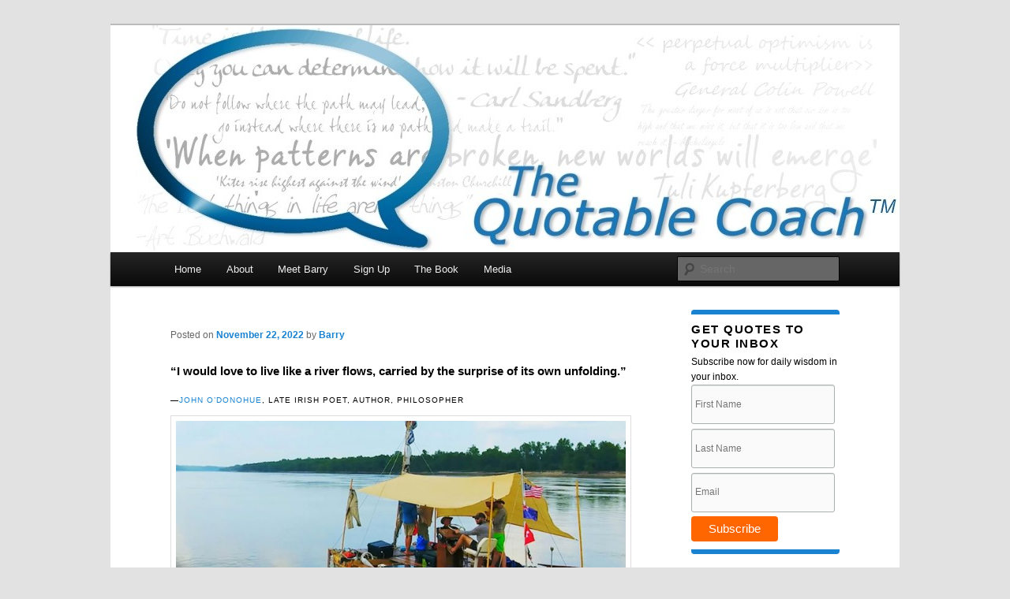

--- FILE ---
content_type: text/html; charset=UTF-8
request_url: https://www.thequotablecoach.com/i-would-love-to-live-like-a-river-flows-carried-by-the-surprise-of-its-own-unfolding/
body_size: 18798
content:
<!DOCTYPE html>
<html lang="en-US">
<head>
<meta charset="UTF-8" />
<meta name="viewport" content="width=device-width, initial-scale=1.0" />
<title>
“I would love to live like a river flows, carried by the surprise of its own unfolding.” - The Quotable Coach %The Quotable Coach	</title>
<link rel="profile" href="https://gmpg.org/xfn/11" />
<link rel="stylesheet" type="text/css" media="all" href="https://www.thequotablecoach.com/wp-content/themes/twentyelevenwithsidebar/style.css?ver=20251202" />
<link rel="pingback" href="https://www.thequotablecoach.com/xmlrpc.php">
<meta name='robots' content='index, follow, max-image-preview:large, max-snippet:-1, max-video-preview:-1' />

	<!-- This site is optimized with the Yoast SEO plugin v26.6 - https://yoast.com/wordpress/plugins/seo/ -->
	<meta name="description" content="I recently attended a webinar on leadership resilience led by Mike Rochelle, a former three star general. He shared a story about the..." />
	<link rel="canonical" href="https://www.thequotablecoach.com/i-would-love-to-live-like-a-river-flows-carried-by-the-surprise-of-its-own-unfolding/" />
	<meta property="og:locale" content="en_US" />
	<meta property="og:type" content="article" />
	<meta property="og:title" content="“I would love to live like a river flows, carried by the surprise of its own unfolding.” - The Quotable Coach %" />
	<meta property="og:description" content="I recently attended a webinar on leadership resilience led by Mike Rochelle, a former three star general. He shared a story about the..." />
	<meta property="og:url" content="https://www.thequotablecoach.com/i-would-love-to-live-like-a-river-flows-carried-by-the-surprise-of-its-own-unfolding/" />
	<meta property="og:site_name" content="The Quotable Coach" />
	<meta property="article:published_time" content="2022-11-22T10:00:07+00:00" />
	<meta property="og:image" content="https://www.thequotablecoach.com/wp-content/uploads/2022/11/112222.jpg" />
	<meta name="author" content="Barry" />
	<meta name="twitter:card" content="summary_large_image" />
	<meta name="twitter:label1" content="Written by" />
	<meta name="twitter:data1" content="Barry" />
	<meta name="twitter:label2" content="Est. reading time" />
	<meta name="twitter:data2" content="2 minutes" />
	<script type="application/ld+json" class="yoast-schema-graph">{"@context":"https://schema.org","@graph":[{"@type":"WebPage","@id":"https://www.thequotablecoach.com/i-would-love-to-live-like-a-river-flows-carried-by-the-surprise-of-its-own-unfolding/","url":"https://www.thequotablecoach.com/i-would-love-to-live-like-a-river-flows-carried-by-the-surprise-of-its-own-unfolding/","name":"“I would love to live like a river flows, carried by the surprise of its own unfolding.” - The Quotable Coach %","isPartOf":{"@id":"https://www.thequotablecoach.com/#website"},"primaryImageOfPage":{"@id":"https://www.thequotablecoach.com/i-would-love-to-live-like-a-river-flows-carried-by-the-surprise-of-its-own-unfolding/#primaryimage"},"image":{"@id":"https://www.thequotablecoach.com/i-would-love-to-live-like-a-river-flows-carried-by-the-surprise-of-its-own-unfolding/#primaryimage"},"thumbnailUrl":"https://www.thequotablecoach.com/wp-content/uploads/2022/11/112222.jpg","datePublished":"2022-11-22T10:00:07+00:00","author":{"@id":"https://www.thequotablecoach.com/#/schema/person/e258d80f5f4b29c1f22df229e8923e17"},"description":"I recently attended a webinar on leadership resilience led by Mike Rochelle, a former three star general. He shared a story about the...","breadcrumb":{"@id":"https://www.thequotablecoach.com/i-would-love-to-live-like-a-river-flows-carried-by-the-surprise-of-its-own-unfolding/#breadcrumb"},"inLanguage":"en-US","potentialAction":[{"@type":"ReadAction","target":["https://www.thequotablecoach.com/i-would-love-to-live-like-a-river-flows-carried-by-the-surprise-of-its-own-unfolding/"]}]},{"@type":"ImageObject","inLanguage":"en-US","@id":"https://www.thequotablecoach.com/i-would-love-to-live-like-a-river-flows-carried-by-the-surprise-of-its-own-unfolding/#primaryimage","url":"https://www.thequotablecoach.com/wp-content/uploads/2022/11/112222.jpg","contentUrl":"https://www.thequotablecoach.com/wp-content/uploads/2022/11/112222.jpg","width":736,"height":414},{"@type":"BreadcrumbList","@id":"https://www.thequotablecoach.com/i-would-love-to-live-like-a-river-flows-carried-by-the-surprise-of-its-own-unfolding/#breadcrumb","itemListElement":[{"@type":"ListItem","position":1,"name":"Home","item":"https://www.thequotablecoach.com/"},{"@type":"ListItem","position":2,"name":"“I would love to live like a river flows, carried by the surprise of its own unfolding.”"}]},{"@type":"WebSite","@id":"https://www.thequotablecoach.com/#website","url":"https://www.thequotablecoach.com/","name":"The Quotable Coach","description":"","potentialAction":[{"@type":"SearchAction","target":{"@type":"EntryPoint","urlTemplate":"https://www.thequotablecoach.com/?s={search_term_string}"},"query-input":{"@type":"PropertyValueSpecification","valueRequired":true,"valueName":"search_term_string"}}],"inLanguage":"en-US"},{"@type":"Person","@id":"https://www.thequotablecoach.com/#/schema/person/e258d80f5f4b29c1f22df229e8923e17","name":"Barry","image":{"@type":"ImageObject","inLanguage":"en-US","@id":"https://www.thequotablecoach.com/#/schema/person/image/","url":"https://secure.gravatar.com/avatar/41645e3cd0a9b5bca0083aabdeb5e0ded371d43a7ba5508f027ce9cbdd809af7?s=96&d=mm&r=g","contentUrl":"https://secure.gravatar.com/avatar/41645e3cd0a9b5bca0083aabdeb5e0ded371d43a7ba5508f027ce9cbdd809af7?s=96&d=mm&r=g","caption":"Barry"}}]}</script>
	<!-- / Yoast SEO plugin. -->


<link rel="alternate" type="application/rss+xml" title="The Quotable Coach &raquo; Feed" href="https://www.thequotablecoach.com/feed/" />
<link rel="alternate" type="application/rss+xml" title="The Quotable Coach &raquo; Comments Feed" href="https://www.thequotablecoach.com/comments/feed/" />
<link rel="alternate" type="application/rss+xml" title="The Quotable Coach &raquo; “I would love to live like a river flows, carried by the surprise of its own unfolding.” Comments Feed" href="https://www.thequotablecoach.com/i-would-love-to-live-like-a-river-flows-carried-by-the-surprise-of-its-own-unfolding/feed/" />
<link rel="alternate" title="oEmbed (JSON)" type="application/json+oembed" href="https://www.thequotablecoach.com/wp-json/oembed/1.0/embed?url=https%3A%2F%2Fwww.thequotablecoach.com%2Fi-would-love-to-live-like-a-river-flows-carried-by-the-surprise-of-its-own-unfolding%2F" />
<link rel="alternate" title="oEmbed (XML)" type="text/xml+oembed" href="https://www.thequotablecoach.com/wp-json/oembed/1.0/embed?url=https%3A%2F%2Fwww.thequotablecoach.com%2Fi-would-love-to-live-like-a-river-flows-carried-by-the-surprise-of-its-own-unfolding%2F&#038;format=xml" />
<style id='wp-img-auto-sizes-contain-inline-css' type='text/css'>
img:is([sizes=auto i],[sizes^="auto," i]){contain-intrinsic-size:3000px 1500px}
/*# sourceURL=wp-img-auto-sizes-contain-inline-css */
</style>
<style id='wp-emoji-styles-inline-css' type='text/css'>

	img.wp-smiley, img.emoji {
		display: inline !important;
		border: none !important;
		box-shadow: none !important;
		height: 1em !important;
		width: 1em !important;
		margin: 0 0.07em !important;
		vertical-align: -0.1em !important;
		background: none !important;
		padding: 0 !important;
	}
/*# sourceURL=wp-emoji-styles-inline-css */
</style>
<style id='wp-block-library-inline-css' type='text/css'>
:root{--wp-block-synced-color:#7a00df;--wp-block-synced-color--rgb:122,0,223;--wp-bound-block-color:var(--wp-block-synced-color);--wp-editor-canvas-background:#ddd;--wp-admin-theme-color:#007cba;--wp-admin-theme-color--rgb:0,124,186;--wp-admin-theme-color-darker-10:#006ba1;--wp-admin-theme-color-darker-10--rgb:0,107,160.5;--wp-admin-theme-color-darker-20:#005a87;--wp-admin-theme-color-darker-20--rgb:0,90,135;--wp-admin-border-width-focus:2px}@media (min-resolution:192dpi){:root{--wp-admin-border-width-focus:1.5px}}.wp-element-button{cursor:pointer}:root .has-very-light-gray-background-color{background-color:#eee}:root .has-very-dark-gray-background-color{background-color:#313131}:root .has-very-light-gray-color{color:#eee}:root .has-very-dark-gray-color{color:#313131}:root .has-vivid-green-cyan-to-vivid-cyan-blue-gradient-background{background:linear-gradient(135deg,#00d084,#0693e3)}:root .has-purple-crush-gradient-background{background:linear-gradient(135deg,#34e2e4,#4721fb 50%,#ab1dfe)}:root .has-hazy-dawn-gradient-background{background:linear-gradient(135deg,#faaca8,#dad0ec)}:root .has-subdued-olive-gradient-background{background:linear-gradient(135deg,#fafae1,#67a671)}:root .has-atomic-cream-gradient-background{background:linear-gradient(135deg,#fdd79a,#004a59)}:root .has-nightshade-gradient-background{background:linear-gradient(135deg,#330968,#31cdcf)}:root .has-midnight-gradient-background{background:linear-gradient(135deg,#020381,#2874fc)}:root{--wp--preset--font-size--normal:16px;--wp--preset--font-size--huge:42px}.has-regular-font-size{font-size:1em}.has-larger-font-size{font-size:2.625em}.has-normal-font-size{font-size:var(--wp--preset--font-size--normal)}.has-huge-font-size{font-size:var(--wp--preset--font-size--huge)}.has-text-align-center{text-align:center}.has-text-align-left{text-align:left}.has-text-align-right{text-align:right}.has-fit-text{white-space:nowrap!important}#end-resizable-editor-section{display:none}.aligncenter{clear:both}.items-justified-left{justify-content:flex-start}.items-justified-center{justify-content:center}.items-justified-right{justify-content:flex-end}.items-justified-space-between{justify-content:space-between}.screen-reader-text{border:0;clip-path:inset(50%);height:1px;margin:-1px;overflow:hidden;padding:0;position:absolute;width:1px;word-wrap:normal!important}.screen-reader-text:focus{background-color:#ddd;clip-path:none;color:#444;display:block;font-size:1em;height:auto;left:5px;line-height:normal;padding:15px 23px 14px;text-decoration:none;top:5px;width:auto;z-index:100000}html :where(.has-border-color){border-style:solid}html :where([style*=border-top-color]){border-top-style:solid}html :where([style*=border-right-color]){border-right-style:solid}html :where([style*=border-bottom-color]){border-bottom-style:solid}html :where([style*=border-left-color]){border-left-style:solid}html :where([style*=border-width]){border-style:solid}html :where([style*=border-top-width]){border-top-style:solid}html :where([style*=border-right-width]){border-right-style:solid}html :where([style*=border-bottom-width]){border-bottom-style:solid}html :where([style*=border-left-width]){border-left-style:solid}html :where(img[class*=wp-image-]){height:auto;max-width:100%}:where(figure){margin:0 0 1em}html :where(.is-position-sticky){--wp-admin--admin-bar--position-offset:var(--wp-admin--admin-bar--height,0px)}@media screen and (max-width:600px){html :where(.is-position-sticky){--wp-admin--admin-bar--position-offset:0px}}

/*# sourceURL=wp-block-library-inline-css */
</style><style id='global-styles-inline-css' type='text/css'>
:root{--wp--preset--aspect-ratio--square: 1;--wp--preset--aspect-ratio--4-3: 4/3;--wp--preset--aspect-ratio--3-4: 3/4;--wp--preset--aspect-ratio--3-2: 3/2;--wp--preset--aspect-ratio--2-3: 2/3;--wp--preset--aspect-ratio--16-9: 16/9;--wp--preset--aspect-ratio--9-16: 9/16;--wp--preset--color--black: #000;--wp--preset--color--cyan-bluish-gray: #abb8c3;--wp--preset--color--white: #fff;--wp--preset--color--pale-pink: #f78da7;--wp--preset--color--vivid-red: #cf2e2e;--wp--preset--color--luminous-vivid-orange: #ff6900;--wp--preset--color--luminous-vivid-amber: #fcb900;--wp--preset--color--light-green-cyan: #7bdcb5;--wp--preset--color--vivid-green-cyan: #00d084;--wp--preset--color--pale-cyan-blue: #8ed1fc;--wp--preset--color--vivid-cyan-blue: #0693e3;--wp--preset--color--vivid-purple: #9b51e0;--wp--preset--color--blue: #1982d1;--wp--preset--color--dark-gray: #373737;--wp--preset--color--medium-gray: #666;--wp--preset--color--light-gray: #e2e2e2;--wp--preset--gradient--vivid-cyan-blue-to-vivid-purple: linear-gradient(135deg,rgb(6,147,227) 0%,rgb(155,81,224) 100%);--wp--preset--gradient--light-green-cyan-to-vivid-green-cyan: linear-gradient(135deg,rgb(122,220,180) 0%,rgb(0,208,130) 100%);--wp--preset--gradient--luminous-vivid-amber-to-luminous-vivid-orange: linear-gradient(135deg,rgb(252,185,0) 0%,rgb(255,105,0) 100%);--wp--preset--gradient--luminous-vivid-orange-to-vivid-red: linear-gradient(135deg,rgb(255,105,0) 0%,rgb(207,46,46) 100%);--wp--preset--gradient--very-light-gray-to-cyan-bluish-gray: linear-gradient(135deg,rgb(238,238,238) 0%,rgb(169,184,195) 100%);--wp--preset--gradient--cool-to-warm-spectrum: linear-gradient(135deg,rgb(74,234,220) 0%,rgb(151,120,209) 20%,rgb(207,42,186) 40%,rgb(238,44,130) 60%,rgb(251,105,98) 80%,rgb(254,248,76) 100%);--wp--preset--gradient--blush-light-purple: linear-gradient(135deg,rgb(255,206,236) 0%,rgb(152,150,240) 100%);--wp--preset--gradient--blush-bordeaux: linear-gradient(135deg,rgb(254,205,165) 0%,rgb(254,45,45) 50%,rgb(107,0,62) 100%);--wp--preset--gradient--luminous-dusk: linear-gradient(135deg,rgb(255,203,112) 0%,rgb(199,81,192) 50%,rgb(65,88,208) 100%);--wp--preset--gradient--pale-ocean: linear-gradient(135deg,rgb(255,245,203) 0%,rgb(182,227,212) 50%,rgb(51,167,181) 100%);--wp--preset--gradient--electric-grass: linear-gradient(135deg,rgb(202,248,128) 0%,rgb(113,206,126) 100%);--wp--preset--gradient--midnight: linear-gradient(135deg,rgb(2,3,129) 0%,rgb(40,116,252) 100%);--wp--preset--font-size--small: 13px;--wp--preset--font-size--medium: 20px;--wp--preset--font-size--large: 36px;--wp--preset--font-size--x-large: 42px;--wp--preset--spacing--20: 0.44rem;--wp--preset--spacing--30: 0.67rem;--wp--preset--spacing--40: 1rem;--wp--preset--spacing--50: 1.5rem;--wp--preset--spacing--60: 2.25rem;--wp--preset--spacing--70: 3.38rem;--wp--preset--spacing--80: 5.06rem;--wp--preset--shadow--natural: 6px 6px 9px rgba(0, 0, 0, 0.2);--wp--preset--shadow--deep: 12px 12px 50px rgba(0, 0, 0, 0.4);--wp--preset--shadow--sharp: 6px 6px 0px rgba(0, 0, 0, 0.2);--wp--preset--shadow--outlined: 6px 6px 0px -3px rgb(255, 255, 255), 6px 6px rgb(0, 0, 0);--wp--preset--shadow--crisp: 6px 6px 0px rgb(0, 0, 0);}:where(.is-layout-flex){gap: 0.5em;}:where(.is-layout-grid){gap: 0.5em;}body .is-layout-flex{display: flex;}.is-layout-flex{flex-wrap: wrap;align-items: center;}.is-layout-flex > :is(*, div){margin: 0;}body .is-layout-grid{display: grid;}.is-layout-grid > :is(*, div){margin: 0;}:where(.wp-block-columns.is-layout-flex){gap: 2em;}:where(.wp-block-columns.is-layout-grid){gap: 2em;}:where(.wp-block-post-template.is-layout-flex){gap: 1.25em;}:where(.wp-block-post-template.is-layout-grid){gap: 1.25em;}.has-black-color{color: var(--wp--preset--color--black) !important;}.has-cyan-bluish-gray-color{color: var(--wp--preset--color--cyan-bluish-gray) !important;}.has-white-color{color: var(--wp--preset--color--white) !important;}.has-pale-pink-color{color: var(--wp--preset--color--pale-pink) !important;}.has-vivid-red-color{color: var(--wp--preset--color--vivid-red) !important;}.has-luminous-vivid-orange-color{color: var(--wp--preset--color--luminous-vivid-orange) !important;}.has-luminous-vivid-amber-color{color: var(--wp--preset--color--luminous-vivid-amber) !important;}.has-light-green-cyan-color{color: var(--wp--preset--color--light-green-cyan) !important;}.has-vivid-green-cyan-color{color: var(--wp--preset--color--vivid-green-cyan) !important;}.has-pale-cyan-blue-color{color: var(--wp--preset--color--pale-cyan-blue) !important;}.has-vivid-cyan-blue-color{color: var(--wp--preset--color--vivid-cyan-blue) !important;}.has-vivid-purple-color{color: var(--wp--preset--color--vivid-purple) !important;}.has-black-background-color{background-color: var(--wp--preset--color--black) !important;}.has-cyan-bluish-gray-background-color{background-color: var(--wp--preset--color--cyan-bluish-gray) !important;}.has-white-background-color{background-color: var(--wp--preset--color--white) !important;}.has-pale-pink-background-color{background-color: var(--wp--preset--color--pale-pink) !important;}.has-vivid-red-background-color{background-color: var(--wp--preset--color--vivid-red) !important;}.has-luminous-vivid-orange-background-color{background-color: var(--wp--preset--color--luminous-vivid-orange) !important;}.has-luminous-vivid-amber-background-color{background-color: var(--wp--preset--color--luminous-vivid-amber) !important;}.has-light-green-cyan-background-color{background-color: var(--wp--preset--color--light-green-cyan) !important;}.has-vivid-green-cyan-background-color{background-color: var(--wp--preset--color--vivid-green-cyan) !important;}.has-pale-cyan-blue-background-color{background-color: var(--wp--preset--color--pale-cyan-blue) !important;}.has-vivid-cyan-blue-background-color{background-color: var(--wp--preset--color--vivid-cyan-blue) !important;}.has-vivid-purple-background-color{background-color: var(--wp--preset--color--vivid-purple) !important;}.has-black-border-color{border-color: var(--wp--preset--color--black) !important;}.has-cyan-bluish-gray-border-color{border-color: var(--wp--preset--color--cyan-bluish-gray) !important;}.has-white-border-color{border-color: var(--wp--preset--color--white) !important;}.has-pale-pink-border-color{border-color: var(--wp--preset--color--pale-pink) !important;}.has-vivid-red-border-color{border-color: var(--wp--preset--color--vivid-red) !important;}.has-luminous-vivid-orange-border-color{border-color: var(--wp--preset--color--luminous-vivid-orange) !important;}.has-luminous-vivid-amber-border-color{border-color: var(--wp--preset--color--luminous-vivid-amber) !important;}.has-light-green-cyan-border-color{border-color: var(--wp--preset--color--light-green-cyan) !important;}.has-vivid-green-cyan-border-color{border-color: var(--wp--preset--color--vivid-green-cyan) !important;}.has-pale-cyan-blue-border-color{border-color: var(--wp--preset--color--pale-cyan-blue) !important;}.has-vivid-cyan-blue-border-color{border-color: var(--wp--preset--color--vivid-cyan-blue) !important;}.has-vivid-purple-border-color{border-color: var(--wp--preset--color--vivid-purple) !important;}.has-vivid-cyan-blue-to-vivid-purple-gradient-background{background: var(--wp--preset--gradient--vivid-cyan-blue-to-vivid-purple) !important;}.has-light-green-cyan-to-vivid-green-cyan-gradient-background{background: var(--wp--preset--gradient--light-green-cyan-to-vivid-green-cyan) !important;}.has-luminous-vivid-amber-to-luminous-vivid-orange-gradient-background{background: var(--wp--preset--gradient--luminous-vivid-amber-to-luminous-vivid-orange) !important;}.has-luminous-vivid-orange-to-vivid-red-gradient-background{background: var(--wp--preset--gradient--luminous-vivid-orange-to-vivid-red) !important;}.has-very-light-gray-to-cyan-bluish-gray-gradient-background{background: var(--wp--preset--gradient--very-light-gray-to-cyan-bluish-gray) !important;}.has-cool-to-warm-spectrum-gradient-background{background: var(--wp--preset--gradient--cool-to-warm-spectrum) !important;}.has-blush-light-purple-gradient-background{background: var(--wp--preset--gradient--blush-light-purple) !important;}.has-blush-bordeaux-gradient-background{background: var(--wp--preset--gradient--blush-bordeaux) !important;}.has-luminous-dusk-gradient-background{background: var(--wp--preset--gradient--luminous-dusk) !important;}.has-pale-ocean-gradient-background{background: var(--wp--preset--gradient--pale-ocean) !important;}.has-electric-grass-gradient-background{background: var(--wp--preset--gradient--electric-grass) !important;}.has-midnight-gradient-background{background: var(--wp--preset--gradient--midnight) !important;}.has-small-font-size{font-size: var(--wp--preset--font-size--small) !important;}.has-medium-font-size{font-size: var(--wp--preset--font-size--medium) !important;}.has-large-font-size{font-size: var(--wp--preset--font-size--large) !important;}.has-x-large-font-size{font-size: var(--wp--preset--font-size--x-large) !important;}
/*# sourceURL=global-styles-inline-css */
</style>

<style id='classic-theme-styles-inline-css' type='text/css'>
/*! This file is auto-generated */
.wp-block-button__link{color:#fff;background-color:#32373c;border-radius:9999px;box-shadow:none;text-decoration:none;padding:calc(.667em + 2px) calc(1.333em + 2px);font-size:1.125em}.wp-block-file__button{background:#32373c;color:#fff;text-decoration:none}
/*# sourceURL=/wp-includes/css/classic-themes.min.css */
</style>
<link rel='stylesheet' id='yop-public-css' href='https://www.thequotablecoach.com/wp-content/plugins/yop-poll/public/assets/css/yop-poll-public-6.5.39.css?ver=590e78d8166fcd33127b0d09a2fcbefa' type='text/css' media='all' />
<link rel='stylesheet' id='twentyeleven-block-style-css' href='https://www.thequotablecoach.com/wp-content/themes/twentyeleven/blocks.css?ver=20240703' type='text/css' media='all' />
<script type="text/javascript" src="https://www.thequotablecoach.com/wp-includes/js/jquery/jquery.min.js?ver=3.7.1" id="jquery-core-js"></script>
<script type="text/javascript" src="https://www.thequotablecoach.com/wp-includes/js/jquery/jquery-migrate.min.js?ver=3.4.1" id="jquery-migrate-js"></script>
<script type="text/javascript" id="yop-public-js-extra">
/* <![CDATA[ */
var objectL10n = {"yopPollParams":{"urlParams":{"ajax":"https://www.thequotablecoach.com/wp-admin/admin-ajax.php","wpLogin":"https://www.thequotablecoach.com/wp-login.php?redirect_to=https%3A%2F%2Fwww.thequotablecoach.com%2Fwp-admin%2Fadmin-ajax.php%3Faction%3Dyop_poll_record_wordpress_vote"},"apiParams":{"reCaptcha":{"siteKey":""},"reCaptchaV2Invisible":{"siteKey":""},"reCaptchaV3":{"siteKey":""},"hCaptcha":{"siteKey":""},"cloudflareTurnstile":{"siteKey":""}},"captchaParams":{"imgPath":"https://www.thequotablecoach.com/wp-content/plugins/yop-poll/public/assets/img/","url":"https://www.thequotablecoach.com/wp-content/plugins/yop-poll/app.php","accessibilityAlt":"Sound icon","accessibilityTitle":"Accessibility option: listen to a question and answer it!","accessibilityDescription":"Type below the \u003Cstrong\u003Eanswer\u003C/strong\u003E to what you hear. Numbers or words:","explanation":"Click or touch the \u003Cstrong\u003EANSWER\u003C/strong\u003E","refreshAlt":"Refresh/reload icon","refreshTitle":"Refresh/reload: get new images and accessibility option!"},"voteParams":{"invalidPoll":"Invalid Poll","noAnswersSelected":"No answer selected","minAnswersRequired":"At least {min_answers_allowed} answer(s) required","maxAnswersRequired":"A max of {max_answers_allowed} answer(s) accepted","noAnswerForOther":"No other answer entered","noValueForCustomField":"{custom_field_name} is required","tooManyCharsForCustomField":"Text for {custom_field_name} is too long","consentNotChecked":"You must agree to our terms and conditions","noCaptchaSelected":"Captcha is required","thankYou":"Thank you for your vote"},"resultsParams":{"singleVote":"vote","multipleVotes":"votes","singleAnswer":"answer","multipleAnswers":"answers"}}};
//# sourceURL=yop-public-js-extra
/* ]]> */
</script>
<script type="text/javascript" src="https://www.thequotablecoach.com/wp-content/plugins/yop-poll/public/assets/js/yop-poll-public-6.5.39.min.js?ver=590e78d8166fcd33127b0d09a2fcbefa" id="yop-public-js"></script>
<link rel="https://api.w.org/" href="https://www.thequotablecoach.com/wp-json/" /><link rel="alternate" title="JSON" type="application/json" href="https://www.thequotablecoach.com/wp-json/wp/v2/posts/11344" /><style data-context="foundation-flickity-css">/*! Flickity v2.0.2
http://flickity.metafizzy.co
---------------------------------------------- */.flickity-enabled{position:relative}.flickity-enabled:focus{outline:0}.flickity-viewport{overflow:hidden;position:relative;height:100%}.flickity-slider{position:absolute;width:100%;height:100%}.flickity-enabled.is-draggable{-webkit-tap-highlight-color:transparent;tap-highlight-color:transparent;-webkit-user-select:none;-moz-user-select:none;-ms-user-select:none;user-select:none}.flickity-enabled.is-draggable .flickity-viewport{cursor:move;cursor:-webkit-grab;cursor:grab}.flickity-enabled.is-draggable .flickity-viewport.is-pointer-down{cursor:-webkit-grabbing;cursor:grabbing}.flickity-prev-next-button{position:absolute;top:50%;width:44px;height:44px;border:none;border-radius:50%;background:#fff;background:hsla(0,0%,100%,.75);cursor:pointer;-webkit-transform:translateY(-50%);transform:translateY(-50%)}.flickity-prev-next-button:hover{background:#fff}.flickity-prev-next-button:focus{outline:0;box-shadow:0 0 0 5px #09f}.flickity-prev-next-button:active{opacity:.6}.flickity-prev-next-button.previous{left:10px}.flickity-prev-next-button.next{right:10px}.flickity-rtl .flickity-prev-next-button.previous{left:auto;right:10px}.flickity-rtl .flickity-prev-next-button.next{right:auto;left:10px}.flickity-prev-next-button:disabled{opacity:.3;cursor:auto}.flickity-prev-next-button svg{position:absolute;left:20%;top:20%;width:60%;height:60%}.flickity-prev-next-button .arrow{fill:#333}.flickity-page-dots{position:absolute;width:100%;bottom:-25px;padding:0;margin:0;list-style:none;text-align:center;line-height:1}.flickity-rtl .flickity-page-dots{direction:rtl}.flickity-page-dots .dot{display:inline-block;width:10px;height:10px;margin:0 8px;background:#333;border-radius:50%;opacity:.25;cursor:pointer}.flickity-page-dots .dot.is-selected{opacity:1}</style><style data-context="foundation-slideout-css">.slideout-menu{position:fixed;left:0;top:0;bottom:0;right:auto;z-index:0;width:256px;overflow-y:auto;-webkit-overflow-scrolling:touch;display:none}.slideout-menu.pushit-right{left:auto;right:0}.slideout-panel{position:relative;z-index:1;will-change:transform}.slideout-open,.slideout-open .slideout-panel,.slideout-open body{overflow:hidden}.slideout-open .slideout-menu{display:block}.pushit{display:none}</style><!-- Google tag (gtag.js) -->
<script async src="https://www.googletagmanager.com/gtag/js?id=G-NR9NF5JQTE"></script>
<script>
  window.dataLayer = window.dataLayer || [];
  function gtag(){dataLayer.push(arguments);}
  gtag('js', new Date());

  gtag('config', 'G-NR9NF5JQTE');
</script>
		<style type="text/css" id="twentyeleven-header-css">
				#site-title,
		#site-description {
			position: absolute;
			clip-path: inset(50%);
		}
				</style>
		<style>.ios7.web-app-mode.has-fixed header{ background-color: rgba(45,53,63,.88);}</style></head>

<body data-rsssl=1 class="wp-singular post-template-default single single-post postid-11344 single-format-standard wp-embed-responsive wp-theme-twentyeleven wp-child-theme-twentyelevenwithsidebar two-column right-sidebar">
<div class="skip-link"><a class="assistive-text" href="#content">Skip to primary content</a></div><div id="page" class="hfeed">
	<header id="branding">
			<hgroup>
									<h1 id="site-title"><span><a href="https://www.thequotablecoach.com/" rel="home" >The Quotable Coach</a></span></h1>
								</hgroup>

						<a href="https://www.thequotablecoach.com/" rel="home" >
				<img src="https://www.thequotablecoach.com/wp-content/uploads/2013/11/cropped-QuotableCoachHeader2-tm.jpg" width="1000" height="288" alt="The Quotable Coach" srcset="https://www.thequotablecoach.com/wp-content/uploads/2013/11/cropped-QuotableCoachHeader2-tm.jpg 1000w, https://www.thequotablecoach.com/wp-content/uploads/2013/11/cropped-QuotableCoachHeader2-tm-300x86.jpg 300w, https://www.thequotablecoach.com/wp-content/uploads/2013/11/cropped-QuotableCoachHeader2-tm-500x144.jpg 500w" sizes="(max-width: 1000px) 100vw, 1000px" decoding="async" fetchpriority="high" />			</a>
			
						<div class="only-search with-image">
					<form method="get" id="searchform" action="https://www.thequotablecoach.com/">
		<label for="s" class="assistive-text">Search</label>
		<input type="text" class="field" name="s" id="s" placeholder="Search" />
		<input type="submit" class="submit" name="submit" id="searchsubmit" value="Search" />
	</form>
			</div>
				
			<nav id="access">
				<h3 class="assistive-text">Main menu</h3>
				<div class="menu-menu-1-container"><ul id="menu-menu-1" class="menu"><li id="menu-item-1353" class="menu-item menu-item-type-custom menu-item-object-custom menu-item-home menu-item-1353"><a href="https://www.thequotablecoach.com/">Home</a></li>
<li id="menu-item-1354" class="menu-item menu-item-type-post_type menu-item-object-page menu-item-1354"><a href="https://www.thequotablecoach.com/about/">About</a></li>
<li id="menu-item-1357" class="menu-item menu-item-type-post_type menu-item-object-page menu-item-1357"><a href="https://www.thequotablecoach.com/meet-the-quotable-coach/">Meet Barry</a></li>
<li id="menu-item-1395" class="menu-item menu-item-type-post_type menu-item-object-page menu-item-1395"><a href="https://www.thequotablecoach.com/sign-up/">Sign Up</a></li>
<li id="menu-item-2204" class="menu-item menu-item-type-post_type menu-item-object-page menu-item-2204"><a href="https://www.thequotablecoach.com/book/">The Book</a></li>
<li id="menu-item-1874" class="menu-item menu-item-type-post_type menu-item-object-page menu-item-1874"><a href="https://www.thequotablecoach.com/media/">Media</a></li>
</ul></div>			</nav><!-- #access -->
	</header><!-- #branding -->


	<div id="main">

		<div id="primary">
			<div id="content" role="main">

									
					<!-- Remove the "Previous" and "Next" links, uncomment if you'd like these
					<nav id="nav-single">
						<h3 class="assistive-text">Post navigation</h3>
						<span class="nav-previous"><a href="https://www.thequotablecoach.com/how-are-you-living-a-purposeful-life-playing-a-supporting-role-to-serve-and-love-others-is-more-than-enough/" rel="prev"><span class="meta-nav">&larr;</span> Previous</a></span>
						<span class="nav-next"><a href="https://www.thequotablecoach.com/happiness-is-like-jam/" rel="next">Next <span class="meta-nav">&rarr;</span></a></span>
					</nav> --> <!-- #nav-single -->
					

					
<article id="post-11344" class="post-11344 post type-post status-publish format-standard hentry category-adventure category-efficiency category-flow category-leadership-2 tag-adventure tag-barry-demp tag-barry-demp-coaching tag-efficiency tag-flow tag-leadership tag-the-quotable-coach">
	<header class="entry-header">
		<h1 class="entry-title"></h1>

				<div class="entry-meta">
			<span class="sep">Posted on </span><a href="https://www.thequotablecoach.com/i-would-love-to-live-like-a-river-flows-carried-by-the-surprise-of-its-own-unfolding/" title="5:00 am" rel="bookmark"><time class="entry-date" datetime="2022-11-22T05:00:07-05:00">November 22, 2022</time></a><span class="by-author"> <span class="sep"> by </span> <span class="author vcard"><a class="url fn n" href="https://www.thequotablecoach.com/author/barry/" title="View all posts by Barry" rel="author">Barry</a></span></span>		</div><!-- .entry-meta -->
			</header><!-- .entry-header -->

	<div class="entry-content">
		<h1>“I would love to live like a river flows, carried by the surprise of its own unfolding.”</h1>
<h3>—<a href="https://en.wikipedia.org/wiki/John_O'Donohue" target="_blank" rel="noopener">John O’Donohue</a>, late Irish poet, author, philosopher</h3>
<p><a href="https://www.thequotablecoach.com/wp-content/uploads/2022/11/112222.jpg"><img decoding="async" class="aligncenter size-full wp-image-11337" src="https://www.thequotablecoach.com/wp-content/uploads/2022/11/112222.jpg" alt="" width="736" height="414" srcset="https://www.thequotablecoach.com/wp-content/uploads/2022/11/112222.jpg 736w, https://www.thequotablecoach.com/wp-content/uploads/2022/11/112222-300x169.jpg 300w, https://www.thequotablecoach.com/wp-content/uploads/2022/11/112222-500x281.jpg 500w" sizes="(max-width: 736px) 100vw, 736px" /></a>I recently attended a webinar on leadership resilience led by Mike Rochelle, a former three star general. He shared a story about the “Type A Personality Modification” class that was part of his military leadership development.</p>
<p>As a person who lived by his wristwatch, Mike was always in a rush to maximize his efficiency and effectiveness. His instructor gave him the assignment to go without his watch for a full week to see what happened.</p>
<p>During that week Mike discovered a whole new world of sights, sounds, and feelings previously hidden by his laser focused approached of getting from point A to point B. He began living life like a river and became much more present to its unfolding, and of course, the many people guided by his leadership.</p>
<h3>EXERCISE:</h3>
<p>Check out the 15-minute 2018 adventure documentary, <a href="https://youtu.be/aFISoqWGSZg" target="_blank" rel="noopener">Traveling on Trash</a> by Dan Cullum and his friends, who traveled the 2,000 miles of the Mississippi River in 56 days. I hope that you, too, get caught up by the unfolding of its story.</p>
			</div><!-- .entry-content -->

	<footer class="entry-meta">
		This entry was posted in <a href="https://www.thequotablecoach.com/category/adventure/" rel="category tag">Adventure</a>, <a href="https://www.thequotablecoach.com/category/efficiency/" rel="category tag">efficiency</a>, <a href="https://www.thequotablecoach.com/category/flow/" rel="category tag">Flow</a>, <a href="https://www.thequotablecoach.com/category/leadership-2/" rel="category tag">Leadership</a> and tagged <a href="https://www.thequotablecoach.com/tag/adventure/" rel="tag">adventure</a>, <a href="https://www.thequotablecoach.com/tag/barry-demp/" rel="tag">Barry Demp</a>, <a href="https://www.thequotablecoach.com/tag/barry-demp-coaching/" rel="tag">Barry Demp Coaching</a>, <a href="https://www.thequotablecoach.com/tag/efficiency/" rel="tag">efficiency</a>, <a href="https://www.thequotablecoach.com/tag/flow/" rel="tag">flow</a>, <a href="https://www.thequotablecoach.com/tag/leadership/" rel="tag">leadership</a>, <a href="https://www.thequotablecoach.com/tag/the-quotable-coach/" rel="tag">The Quotable Coach</a> by <a href="https://www.thequotablecoach.com/author/barry/">Barry</a>. Bookmark the <a href="https://www.thequotablecoach.com/i-would-love-to-live-like-a-river-flows-carried-by-the-surprise-of-its-own-unfolding/" title="Permalink to " rel="bookmark">permalink</a>.
		
			</footer><!-- .entry-meta -->
</article><!-- #post-11344 -->

						<div id="comments">
	
	
			<h2 id="comments-title">
			One thought on &ldquo;<span></span>&rdquo;		</h2>

		
		<ol class="commentlist">
					<li class="comment even thread-even depth-1" id="li-comment-12069">
		<article id="comment-12069" class="comment">
			<footer class="comment-meta">
				<div class="comment-author vcard">
					<img alt='' src='https://secure.gravatar.com/avatar/687a6ae46120809ea53dd2d23167be32bc6731bbb5b250913f443dfd07604115?s=68&#038;d=mm&#038;r=g' srcset='https://secure.gravatar.com/avatar/687a6ae46120809ea53dd2d23167be32bc6731bbb5b250913f443dfd07604115?s=136&#038;d=mm&#038;r=g 2x' class='avatar avatar-68 photo' height='68' width='68' decoding='async'/><span class="fn">Terri</span> on <a href="https://www.thequotablecoach.com/i-would-love-to-live-like-a-river-flows-carried-by-the-surprise-of-its-own-unfolding/#comment-12069"><time datetime="2022-11-22T10:28:01-05:00">November 22, 2022 at 10:28 am</time></a> <span class="says">said:</span>
										</div><!-- .comment-author .vcard -->

					
					
				</footer>

				<div class="comment-content"><p>Really enjoyed the documentary. It&#8217;s a lot to ponder.</p>
</div>

				<div class="reply">
									</div><!-- .reply -->
			</article><!-- #comment-## -->

				</li><!-- #comment-## -->
		</ol>

		
				<p class="nocomments">Comments are closed.</p>
		
	
	
</div><!-- #comments -->

				
			</div><!-- #content -->
		</div><!-- #primary -->
		<div id="secondary" class="widget-area" role="complementary">
			<aside id="block-2" class="widget widget_block"><div class="mcform sidebar"><h3 class="widget-title">Get Quotes to Your Inbox</h3>
Subscribe now for daily wisdom in your inbox.<!-- Begin MailChimp Signup Form -->
<div id="mc_embed_shell">
      <link href="//cdn-images.mailchimp.com/embedcode/classic-061523.css" rel="stylesheet" type="text/css">
  <style type="text/css">
        #mc_embed_signup{background:#fff; false;clear:left; font:14px Helvetica,Arial,sans-serif; width: px;}
#mc_embed_signup form { margin: 0;}
#mc_embed_signup form input { margin-block: 5px;}

        /* Add your own Mailchimp form style overrides in your site stylesheet or in this style block.
           We recommend moving this block and the preceding CSS link to the HEAD of your HTML file. */
</style>
<div id="mc_embed_signup">
    <form action="https://thequotablecoach.us5.list-manage.com/subscribe/post?u=beda3eca144e1e8635f7fb507&amp;id=01f4f855e9&amp;f_id=0052f3e0f0" method="post" id="mc-embedded-subscribe-form" name="mc-embedded-subscribe-form" class="validate" target="_blank">
            <div class="mc-field-group"><input placeholder="First Name" type="text" name="FNAME" class=" text" id="mce-FNAME" value=""></div><div class="mc-field-group"><input type="text" name="LNAME" placeholder="Last Name" class=" text" id="mce-LNAME" value=""></div><div class="mc-field-group"><input type="email" placeholder="Email" name="EMAIL" class="required email" id="mce-EMAIL" required="" value=""></div>
        <div id="mce-responses" class="clear">
            <div class="response" id="mce-error-response" style="display: none;"></div>
            <div class="response" id="mce-success-response" style="display: none;"></div>
        </div><div aria-hidden="true" style="position: absolute; left: -5000px;"><input type="text" name="b_beda3eca144e1e8635f7fb507_01f4f855e9" tabindex="-1" value=""></div><div class="clear"><input type="submit" name="subscribe" id="mc-embedded-subscribe" class="button" value="Subscribe"></div>
</form>
</div>
<script type="text/javascript" src="//s3.amazonaws.com/downloads.mailchimp.com/js/mc-validate.js"></script><script type="text/javascript">(function($) {window.fnames = new Array(); window.ftypes = new Array();fnames[1]='FNAME';ftypes[1]='text';fnames[2]='LNAME';ftypes[2]='text';fnames[0]='EMAIL';ftypes[0]='email';}(jQuery));var $mcj = jQuery.noConflict(true);</script></div>
<!--End mc_embed_signup--></div></aside><aside id="text-7" class="widget widget_text"><h3 class="widget-title">The Quotable Coach Book</h3>			<div class="textwidget"><p><img src="https://www.dempcoaching.com/wp-content/uploads/2014/07/TQC-cover-small.jpg" style="float: center;"></p>
<p><em>The Quotable Coach: Daily Nuggets of Practical Wisdom</em> is available as an <a href="http://www.amazon.com/gp/product/B00LH2D1QK/ref=as_li_tl?ie=UTF8&camp=1789&creative=390957&creativeASIN=B00LH2D1QK&linkCode=as2&tag=thequocoa-20&linkId=YMFDYKLBDBHOKFDZ">e-Book</a> or in<br />
 <a href="https://www.createspace.com/4855547">Paperback</a>.</p>
<p>Or, if you prefer, you can <a href="https://www.thequotablecoach.com/book/">find out more about the book here</a>.</p>
</div>
		</aside><aside id="text-2" class="widget widget_text"><h3 class="widget-title">About The Quotable Coach</h3>			<div class="textwidget"><p><em>The Quotable Coach</em> is a daily motivational message from <a href="http://www.dempcoaching.com/">Barry Demp, ICF Master Certified Coach</a></p>
</div>
		</aside><aside id="categories-5" class="widget widget_categories"><h3 class="widget-title">Categories</h3><form action="https://www.thequotablecoach.com" method="get"><label class="screen-reader-text" for="cat">Categories</label><select  name='cat' id='cat' class='postform'>
	<option value='-1'>Select Category</option>
	<option class="level-0" value="1441">Ability</option>
	<option class="level-0" value="2115">absence</option>
	<option class="level-0" value="1624">Abundance</option>
	<option class="level-0" value="929">Acceptance</option>
	<option class="level-0" value="2233">Accomplishments</option>
	<option class="level-0" value="888">Accountability</option>
	<option class="level-0" value="54">Achievements</option>
	<option class="level-0" value="2098">Acknowledgement</option>
	<option class="level-0" value="25">Action</option>
	<option class="level-0" value="711">Adaptation</option>
	<option class="level-0" value="1684">Addiction</option>
	<option class="level-0" value="1401">Adventure</option>
	<option class="level-0" value="2039">Adversity</option>
	<option class="level-0" value="1459">Advice</option>
	<option class="level-0" value="624">Age</option>
	<option class="level-0" value="1987">Agreement</option>
	<option class="level-0" value="2053">Air Quality</option>
	<option class="level-0" value="1986">Alignment</option>
	<option class="level-0" value="1779">Aliveness</option>
	<option class="level-0" value="1480">Alternatives</option>
	<option class="level-0" value="329">Ambition</option>
	<option class="level-0" value="1515">analysis</option>
	<option class="level-0" value="571">Anger</option>
	<option class="level-0" value="1250">answers</option>
	<option class="level-0" value="1326">Anticipation</option>
	<option class="level-0" value="1998">Anxiety</option>
	<option class="level-0" value="1832">Apathy</option>
	<option class="level-0" value="1322">apologies</option>
	<option class="level-0" value="2137">Appearances</option>
	<option class="level-0" value="404">Appreciation</option>
	<option class="level-0" value="1572">Arguments</option>
	<option class="level-0" value="563">Art</option>
	<option class="level-0" value="328">Aspirations</option>
	<option class="level-0" value="1393">assumptions</option>
	<option class="level-0" value="658">Attention</option>
	<option class="level-0" value="673">Attitude</option>
	<option class="level-0" value="710">Attraction</option>
	<option class="level-0" value="2122">Attributes</option>
	<option class="level-0" value="1930">Authenticity</option>
	<option class="level-0" value="1760">authority</option>
	<option class="level-0" value="2086">Availability</option>
	<option class="level-0" value="1676">Avoidance</option>
	<option class="level-0" value="1216">awareness</option>
	<option class="level-0" value="2158">Awe</option>
	<option class="level-0" value="1242">balance</option>
	<option class="level-0" value="1362">Barry Demp</option>
	<option class="level-0" value="1996">Barry Demp Coaching</option>
	<option class="level-0" value="594">Beauty</option>
	<option class="level-0" value="2222">Becoming</option>
	<option class="level-0" value="1154">Behavior</option>
	<option class="level-0" value="1955">Being</option>
	<option class="level-0" value="1162">Beliefs</option>
	<option class="level-0" value="1735">belonging</option>
	<option class="level-0" value="467">Betrayal</option>
	<option class="level-0" value="2088">Bias</option>
	<option class="level-0" value="1099">blame</option>
	<option class="level-0" value="319">Books</option>
	<option class="level-0" value="1683">Boredom</option>
	<option class="level-0" value="590">Boundaries</option>
	<option class="level-0" value="1235">brainstorming</option>
	<option class="level-0" value="2192">Branding</option>
	<option class="level-0" value="1063">Bravery</option>
	<option class="level-0" value="515">Breakthroughs</option>
	<option class="level-0" value="1845">Breathing</option>
	<option class="level-0" value="719">Brevity</option>
	<option class="level-0" value="2153">Burnout</option>
	<option class="level-0" value="1708">Calmness</option>
	<option class="level-0" value="2141">Capabilities</option>
	<option class="level-0" value="326">Career</option>
	<option class="level-0" value="1764">Caring</option>
	<option class="level-0" value="1296">celebrate</option>
	<option class="level-0" value="12">Challenges</option>
	<option class="level-0" value="65">Change</option>
	<option class="level-0" value="537">Character</option>
	<option class="level-0" value="1290">charity</option>
	<option class="level-0" value="480">Check Up</option>
	<option class="level-0" value="2070">cheerfulness</option>
	<option class="level-0" value="301">Choices</option>
	<option class="level-0" value="2199">Circumstances</option>
	<option class="level-0" value="1438">Clarity</option>
	<option class="level-0" value="1878">Cliche</option>
	<option class="level-0" value="1842">clutter</option>
	<option class="level-0" value="1563">Coach-ability</option>
	<option class="level-0" value="714">Coaches</option>
	<option class="level-0" value="440">Coaching</option>
	<option class="level-0" value="3">Coaching Quotes</option>
	<option class="level-0" value="1152">collaboration</option>
	<option class="level-0" value="450">Comfort</option>
	<option class="level-0" value="293">Commitment</option>
	<option class="level-0" value="1938">Commotion</option>
	<option class="level-0" value="337">Communication</option>
	<option class="level-0" value="1503">Community</option>
	<option class="level-0" value="1776">comparison</option>
	<option class="level-0" value="427">Compassion</option>
	<option class="level-0" value="2012">Competence</option>
	<option class="level-0" value="496">Competition</option>
	<option class="level-0" value="2060">Complacency</option>
	<option class="level-0" value="1823">Complaints</option>
	<option class="level-0" value="1391">compromise</option>
	<option class="level-0" value="2043">Concentration</option>
	<option class="level-0" value="1408">conclusions</option>
	<option class="level-0" value="1491">Conduct</option>
	<option class="level-0" value="1168">Confidence</option>
	<option class="level-0" value="1791">Conflict</option>
	<option class="level-0" value="1644">Conformity</option>
	<option class="level-0" value="1492">Confrontation</option>
	<option class="level-0" value="14">Connection</option>
	<option class="level-0" value="235">Conscience</option>
	<option class="level-0" value="1575">Consciousness</option>
	<option class="level-0" value="1804">Consequences</option>
	<option class="level-0" value="1663">Consistency</option>
	<option class="level-0" value="2055">Contemplation</option>
	<option class="level-0" value="1597">Contentment</option>
	<option class="level-0" value="616">Context</option>
	<option class="level-0" value="1276">Contributing</option>
	<option class="level-0" value="1717">control</option>
	<option class="level-0" value="1908">Conversations</option>
	<option class="level-0" value="1488">Cooperation</option>
	<option class="level-0" value="38">Courage</option>
	<option class="level-0" value="1512">Courtesy</option>
	<option class="level-0" value="1781">creative tension</option>
	<option class="level-0" value="177">Creativity</option>
	<option class="level-0" value="834">Criticism</option>
	<option class="level-0" value="2183">Culture</option>
	<option class="level-0" value="1158">curiosity</option>
	<option class="level-0" value="1531">Daring</option>
	<option class="level-0" value="2032">Deadlines</option>
	<option class="level-0" value="252">Death</option>
	<option class="level-0" value="1586">deceit</option>
	<option class="level-0" value="1614">Decency</option>
	<option class="level-0" value="1336">deception</option>
	<option class="level-0" value="156">Decisions</option>
	<option class="level-0" value="1942">Dedication</option>
	<option class="level-0" value="683">Deeds</option>
	<option class="level-0" value="2189">Defiance</option>
	<option class="level-0" value="715">Deliberate</option>
	<option class="level-0" value="1583">Delight</option>
	<option class="level-0" value="2117">delusion</option>
	<option class="level-0" value="2147">Demands</option>
	<option class="level-0" value="1638">Denial</option>
	<option class="level-0" value="367">Desire</option>
	<option class="level-0" value="1829">Destiny</option>
	<option class="level-0" value="620">Determination</option>
	<option class="level-0" value="529">Development</option>
	<option class="level-0" value="2248">Devotion</option>
	<option class="level-0" value="1836">Dialogue</option>
	<option class="level-0" value="425">Difference</option>
	<option class="level-0" value="1654">Digestion</option>
	<option class="level-0" value="1226">dignity</option>
	<option class="level-0" value="2016">diminishing returns</option>
	<option class="level-0" value="622">Direction</option>
	<option class="level-0" value="2100">Disappointment</option>
	<option class="level-0" value="473">Discipline</option>
	<option class="level-0" value="1294">discomfort</option>
	<option class="level-0" value="1993">Discontent</option>
	<option class="level-0" value="1292">Discovery</option>
	<option class="level-0" value="2129">Dissatisfied</option>
	<option class="level-0" value="531">Distractions</option>
	<option class="level-0" value="1689">Distress</option>
	<option class="level-0" value="1627">Diversity</option>
	<option class="level-0" value="2044">Do-over</option>
	<option class="level-0" value="1979">Doing</option>
	<option class="level-0" value="1169">Doubt</option>
	<option class="level-0" value="313">Dreams</option>
	<option class="level-0" value="13">Duty</option>
	<option class="level-0" value="1949">Earth</option>
	<option class="level-0" value="2193">Earth Day</option>
	<option class="level-0" value="1651">Education</option>
	<option class="level-0" value="1472">effectiveness</option>
	<option class="level-0" value="1471">efficiency</option>
	<option class="level-0" value="339">Effort</option>
	<option class="level-0" value="2108">effort</option>
	<option class="level-0" value="1095">emotion</option>
	<option class="level-0" value="1759">empowerment</option>
	<option class="level-0" value="1267">encouragement</option>
	<option class="level-0" value="1270">Endurance</option>
	<option class="level-0" value="474">Energy</option>
	<option class="level-0" value="2064">engagement</option>
	<option class="level-0" value="565">Enrichment</option>
	<option class="level-0" value="996">enthusiasm</option>
	<option class="level-0" value="321">Entrepreneurship</option>
	<option class="level-0" value="1487">Environment</option>
	<option class="level-0" value="1670">environmental issues</option>
	<option class="level-0" value="1729">Envy</option>
	<option class="level-0" value="1578">Ethics</option>
	<option class="level-0" value="1340">exaggeration</option>
	<option class="level-0" value="17">Excellence</option>
	<option class="level-0" value="2048">Excitement</option>
	<option class="level-0" value="1323">excuses</option>
	<option class="level-0" value="706">Exercise</option>
	<option class="level-0" value="1595">Exhaustion</option>
	<option class="level-0" value="560">Expectations</option>
	<option class="level-0" value="693">Experience</option>
	<option class="level-0" value="1466">Experimentation</option>
	<option class="level-0" value="534">Exploration</option>
	<option class="level-0" value="1436">Expressions</option>
	<option class="level-0" value="1361">Extrovert</option>
	<option class="level-0" value="332">Failure</option>
	<option class="level-0" value="1849">Faith</option>
	<option class="level-0" value="2058">Falling</option>
	<option class="level-0" value="1285">familiarity</option>
	<option class="level-0" value="1090">Family</option>
	<option class="level-0" value="695">Fate</option>
	<option class="level-0" value="78">Fear</option>
	<option class="level-0" value="1240">feedback</option>
	<option class="level-0" value="383">Feelings</option>
	<option class="level-0" value="1525">Financial Security</option>
	<option class="level-0" value="602">Finishing</option>
	<option class="level-0" value="1174">flexibility</option>
	<option class="level-0" value="1775">Flow</option>
	<option class="level-0" value="341">Focus</option>
	<option class="level-0" value="488">Follow Through</option>
	<option class="level-0" value="2169">Food</option>
	<option class="level-0" value="2205">foolishness</option>
	<option class="level-0" value="2079">Forgetfulness</option>
	<option class="level-0" value="1056">forgiveness</option>
	<option class="level-0" value="1223">fortune</option>
	<option class="level-0" value="1913">Framing</option>
	<option class="level-0" value="1266">freedom</option>
	<option class="level-0" value="713">Friends</option>
	<option class="level-0" value="303">Friendship</option>
	<option class="level-0" value="1866">frugality</option>
	<option class="level-0" value="2077">Frustration</option>
	<option class="level-0" value="525">Fulfillment</option>
	<option class="level-0" value="1467">Fun</option>
	<option class="level-0" value="524">Future</option>
	<option class="level-0" value="518">Generosity</option>
	<option class="level-0" value="2142">Genetics</option>
	<option class="level-0" value="456">Genius</option>
	<option class="level-0" value="1754">Gentleness</option>
	<option class="level-0" value="1999">Give and Take</option>
	<option class="level-0" value="430">Giving</option>
	<option class="level-0" value="34">Goals</option>
	<option class="level-0" value="670">Good Company</option>
	<option class="level-0" value="657">Good Life</option>
	<option class="level-0" value="323">Good Will</option>
	<option class="level-0" value="1612">Goodness</option>
	<option class="level-0" value="1342">gossip</option>
	<option class="level-0" value="1980">gratification</option>
	<option class="level-0" value="123">Gratitude</option>
	<option class="level-0" value="1275">greatness</option>
	<option class="level-0" value="1862">Greed</option>
	<option class="level-0" value="291">Growth</option>
	<option class="level-0" value="2182">Grudges</option>
	<option class="level-0" value="1424">Guidance</option>
	<option class="level-0" value="1568">Guilt</option>
	<option class="level-0" value="395">Habits</option>
	<option class="level-0" value="1329">halloween</option>
	<option class="level-0" value="104">Happiness</option>
	<option class="level-0" value="1288">healing</option>
	<option class="level-0" value="504">Health</option>
	<option class="level-0" value="1096">Heart</option>
	<option class="level-0" value="1253">heartache</option>
	<option class="level-0" value="1462">Helping</option>
	<option class="level-0" value="447">Heroes</option>
	<option class="level-0" value="1777">Home</option>
	<option class="level-0" value="1349">honesty</option>
	<option class="level-0" value="1577">Honor</option>
	<option class="level-0" value="309">Hope</option>
	<option class="level-0" value="603">Horizons</option>
	<option class="level-0" value="605">Humanity</option>
	<option class="level-0" value="1890">Humility</option>
	<option class="level-0" value="475">Humor</option>
	<option class="level-0" value="1793">ideas</option>
	<option class="level-0" value="1874">Idleness</option>
	<option class="level-0" value="470">Imagination</option>
	<option class="level-0" value="645">Impact</option>
	<option class="level-0" value="2007">impatience</option>
	<option class="level-0" value="2246">imperfection</option>
	<option class="level-0" value="1565">Impermanence</option>
	<option class="level-0" value="2226">Importance</option>
	<option class="level-0" value="541">Improvement</option>
	<option class="level-0" value="685">Improvise</option>
	<option class="level-0" value="2002">Impulse</option>
	<option class="level-0" value="2241">indecision</option>
	<option class="level-0" value="1443">independence</option>
	<option class="level-0" value="1504">Indifference</option>
	<option class="level-0" value="2160">Individuality</option>
	<option class="level-0" value="1818">Inertia</option>
	<option class="level-0" value="1520">Influence</option>
	<option class="level-0" value="454">Initiative</option>
	<option class="level-0" value="1425">inner voice</option>
	<option class="level-0" value="1093">innovation</option>
	<option class="level-0" value="1460">insight</option>
	<option class="level-0" value="8">Inspiration</option>
	<option class="level-0" value="2005">instability</option>
	<option class="level-0" value="1794">instant gratification</option>
	<option class="level-0" value="2132">Instinct</option>
	<option class="level-0" value="617">Integrity</option>
	<option class="level-0" value="1967">Intellect</option>
	<option class="level-0" value="1741">intelligence</option>
	<option class="level-0" value="1171">intention</option>
	<option class="level-0" value="2124">Interest</option>
	<option class="level-0" value="1360">introvert</option>
	<option class="level-0" value="1215">intuition</option>
	<option class="level-0" value="1958">Irritation</option>
	<option class="level-0" value="1730">jealousy</option>
	<option class="level-0" value="1847">Journaling</option>
	<option class="level-0" value="166">Journeying</option>
	<option class="level-0" value="1514">Joy</option>
	<option class="level-0" value="1282">Judgement</option>
	<option class="level-0" value="522">Kindness</option>
	<option class="level-0" value="588">Kindred Spirits</option>
	<option class="level-0" value="354">Knowledge</option>
	<option class="level-0" value="1343">language</option>
	<option class="level-0" value="365">Laughter</option>
	<option class="level-0" value="1693">Laziness</option>
	<option class="level-0" value="134">Leadership</option>
	<option class="level-0" value="16">Learning</option>
	<option class="level-0" value="555">Legacy</option>
	<option class="level-0" value="2198">Lessons</option>
	<option class="level-0" value="2025">Letting Go</option>
	<option class="level-0" value="1705">Lies</option>
	<option class="level-0" value="1625">Limitations</option>
	<option class="level-0" value="1851">Limits</option>
	<option class="level-0" value="661">Lineage</option>
	<option class="level-0" value="376">Listening</option>
	<option class="level-0" value="1380">Literacy</option>
	<option class="level-0" value="370">Little Things</option>
	<option class="level-0" value="581">Living Well</option>
	<option class="level-0" value="1456">logic</option>
	<option class="level-0" value="1647">Longevity</option>
	<option class="level-0" value="1896">Looking Forward</option>
	<option class="level-0" value="305">Love</option>
	<option class="level-0" value="1222">luck</option>
	<option class="level-0" value="1495">Maintenance</option>
	<option class="level-0" value="2073">Manipulation</option>
	<option class="level-0" value="1346">Manners</option>
	<option class="level-0" value="1062">Mastery</option>
	<option class="level-0" value="174">Meaning</option>
	<option class="level-0" value="1372">meditation</option>
	<option class="level-0" value="648">Memories</option>
	<option class="level-0" value="2078">Memory</option>
	<option class="level-0" value="1388">Mentoring</option>
	<option class="level-0" value="2040">Mentors</option>
	<option class="level-0" value="1914">Metaphor</option>
	<option class="level-0" value="1431">Microresolutions</option>
	<option class="level-0" value="1508">Mind</option>
	<option class="level-0" value="1450">Mindfulness</option>
	<option class="level-0" value="1880">Mindset</option>
	<option class="level-0" value="1991">Miracles</option>
	<option class="level-0" value="1924">Misery</option>
	<option class="level-0" value="507">Mistakes</option>
	<option class="level-0" value="607">Moderation</option>
	<option class="level-0" value="1243">momentum</option>
	<option class="level-0" value="2022">Money</option>
	<option class="level-0" value="652">Monotony</option>
	<option class="level-0" value="1591">Mood</option>
	<option class="level-0" value="2162">Morality</option>
	<option class="level-0" value="2065">Morning</option>
	<option class="level-0" value="1858">Mortality</option>
	<option class="level-0" value="2207">Motherhood</option>
	<option class="level-0" value="347">Motivation</option>
	<option class="level-0" value="1789">Motivational Quotes</option>
	<option class="level-0" value="2218">Movement</option>
	<option class="level-0" value="2175">Music</option>
	<option class="level-0" value="1373">Mystery</option>
	<option class="level-0" value="1338">Nature</option>
	<option class="level-0" value="1815">Necessity</option>
	<option class="level-0" value="1861">Need</option>
	<option class="level-0" value="720">Negativity</option>
	<option class="level-0" value="445">Networking</option>
	<option class="level-0" value="1446">nobility</option>
	<option class="level-0" value="2257">Novelty</option>
	<option class="level-0" value="1653">Nutrition</option>
	<option class="level-0" value="1517">Objectives</option>
	<option class="level-0" value="1607">Objectivity</option>
	<option class="level-0" value="1920">Obligation</option>
	<option class="level-0" value="1398">observation</option>
	<option class="level-0" value="1606">obstacles</option>
	<option class="level-0" value="613">Offerings</option>
	<option class="level-0" value="191">Olympics</option>
	<option class="level-0" value="2046">open-hearted</option>
	<option class="level-0" value="2186">open-mind</option>
	<option class="level-0" value="1260">opinion</option>
	<option class="level-0" value="442">Opportunity</option>
	<option class="level-0" value="10">Optimism</option>
	<option class="level-0" value="1301">options</option>
	<option class="level-0" value="2026">Ordinary</option>
	<option class="level-0" value="482">Organization</option>
	<option class="level-0" value="460">Originality</option>
	<option class="level-0" value="2106">Pacing</option>
	<option class="level-0" value="1252">pain</option>
	<option class="level-0" value="1403">parenting</option>
	<option class="level-0" value="37">Passion</option>
	<option class="level-0" value="397">Patience</option>
	<option class="level-0" value="2010">patient execution</option>
	<option class="level-0" value="2197">Patterns</option>
	<option class="level-0" value="357">Pausing</option>
	<option class="level-0" value="344">Peace</option>
	<option class="level-0" value="1333">perception</option>
	<option class="level-0" value="1281">perfection</option>
	<option class="level-0" value="646">Perserverance</option>
	<option class="level-0" value="1172">perseverance</option>
	<option class="level-0" value="112">Persistence</option>
	<option class="level-0" value="1395">Personal Excellence</option>
	<option class="level-0" value="1626">Personal Growth</option>
	<option class="level-0" value="299">Perspective</option>
	<option class="level-0" value="742">Persuasion</option>
	<option class="level-0" value="1885">Philosophy</option>
	<option class="level-0" value="638">Pictures</option>
	<option class="level-0" value="592">Planning</option>
	<option class="level-0" value="1532">Play</option>
	<option class="level-0" value="1509">Pleasure</option>
	<option class="level-0" value="1950">Politics</option>
	<option class="level-0" value="2052">Pollution</option>
	<option class="level-0" value="510">Positive</option>
	<option class="level-0" value="1929">Possessions</option>
	<option class="level-0" value="89">Possibilities</option>
	<option class="level-0" value="330">Potential</option>
	<option class="level-0" value="1825">Power</option>
	<option class="level-0" value="1932">Practice</option>
	<option class="level-0" value="1313">Praise</option>
	<option class="level-0" value="1161">prejudice</option>
	<option class="level-0" value="699">Preparation</option>
	<option class="level-0" value="1369">presence</option>
	<option class="level-0" value="2036">pressure</option>
	<option class="level-0" value="2252">Pride</option>
	<option class="level-0" value="1232">principles</option>
	<option class="level-0" value="718">Priorities</option>
	<option class="level-0" value="479">Problem Solving</option>
	<option class="level-0" value="393">Problems</option>
	<option class="level-0" value="2092">Proceeds</option>
	<option class="level-0" value="2091">Process</option>
	<option class="level-0" value="701">Procrastination</option>
	<option class="level-0" value="1041">Productivity</option>
	<option class="level-0" value="257">Progress</option>
	<option class="level-0" value="2219">progress</option>
	<option class="level-0" value="724">Promises</option>
	<option class="level-0" value="1613">Prosperity</option>
	<option class="level-0" value="1592">Protection</option>
	<option class="level-0" value="1422">Public Speaking</option>
	<option class="level-0" value="1482">Punishment</option>
	<option class="level-0" value="92">Purpose</option>
	<option class="level-0" value="1404">quarrels</option>
	<option class="level-0" value="1249">questions</option>
	<option class="level-0" value="1359">Quiet</option>
	<option class="level-0" value="494">Quotching</option>
	<option class="level-0" value="598">Quotes</option>
	<option class="level-0" value="2255">Reactions</option>
	<option class="level-0" value="318">Readings</option>
	<option class="level-0" value="1867">Reality</option>
	<option class="level-0" value="327">Reciprocity</option>
	<option class="level-0" value="1839">recycling</option>
	<option class="level-0" value="400">Reflection</option>
	<option class="level-0" value="1402">regret</option>
	<option class="level-0" value="2056">Rejection</option>
	<option class="level-0" value="15">Relationships</option>
	<option class="level-0" value="1658">Relaxation</option>
	<option class="level-0" value="2037">release</option>
	<option class="level-0" value="1094">relevance</option>
	<option class="level-0" value="2203">Reliability</option>
	<option class="level-0" value="660">Renewal</option>
	<option class="level-0" value="1893">Repetition</option>
	<option class="level-0" value="596">Repitition</option>
	<option class="level-0" value="1233">reputation</option>
	<option class="level-0" value="2019">resentment</option>
	<option class="level-0" value="1936">Resilience</option>
	<option class="level-0" value="1692">Resistance</option>
	<option class="level-0" value="1358">Resolutions</option>
	<option class="level-0" value="492">Resourcefulness</option>
	<option class="level-0" value="1279">respect</option>
	<option class="level-0" value="889">Responsibility</option>
	<option class="level-0" value="634">Rest</option>
	<option class="level-0" value="290">Results</option>
	<option class="level-0" value="1319">Retirement</option>
	<option class="level-0" value="1910">Reward</option>
	<option class="level-0" value="41">Riches</option>
	<option class="level-0" value="9">Risk</option>
	<option class="level-0" value="2014">Rituals</option>
	<option class="level-0" value="2041">Role Models</option>
	<option class="level-0" value="1972">Routines</option>
	<option class="level-0" value="558">Rules</option>
	<option class="level-0" value="1640">Rushing</option>
	<option class="level-0" value="2194">Sacrifice</option>
	<option class="level-0" value="1964">Sadness</option>
	<option class="level-0" value="1742">Safety</option>
	<option class="level-0" value="1412">Sales</option>
	<option class="level-0" value="485">Satisfaction</option>
	<option class="level-0" value="2018">Saying NO</option>
	<option class="level-0" value="2259">Saying Yes</option>
	<option class="level-0" value="1552">Science</option>
	<option class="level-0" value="1164">score keeping</option>
	<option class="level-0" value="520">Searching</option>
	<option class="level-0" value="1524">Security</option>
	<option class="level-0" value="1366">self Image</option>
	<option class="level-0" value="294">Self Improvement</option>
	<option class="level-0" value="1772">self-acceptance</option>
	<option class="level-0" value="1978">self-appreciation</option>
	<option class="level-0" value="1389">Self-Awareness</option>
	<option class="level-0" value="2118">self-delusion</option>
	<option class="level-0" value="1762">self-determination</option>
	<option class="level-0" value="1331">self-discipline</option>
	<option class="level-0" value="2230">self-discovery</option>
	<option class="level-0" value="1273">self-pacing</option>
	<option class="level-0" value="1830">self-reflection</option>
	<option class="level-0" value="1970">self-reliance</option>
	<option class="level-0" value="2144">Senses</option>
	<option class="level-0" value="2049">Serendipity</option>
	<option class="level-0" value="1549">Serenity</option>
	<option class="level-0" value="1463">service</option>
	<option class="level-0" value="1263">Setbacks</option>
	<option class="level-0" value="1410">Shadows</option>
	<option class="level-0" value="579">Sharing</option>
	<option class="level-0" value="1470">Shortcuts</option>
	<option class="level-0" value="1994">Significance</option>
	<option class="level-0" value="1149">Silence</option>
	<option class="level-0" value="551">Simplicity</option>
	<option class="level-0" value="698">Simplify</option>
	<option class="level-0" value="1798">Sincerity</option>
	<option class="level-0" value="1051">skill</option>
	<option class="level-0" value="1739">Sleep</option>
	<option class="level-0" value="1905">Slowing Down</option>
	<option class="level-0" value="490">Smile</option>
	<option class="level-0" value="1672">Society</option>
	<option class="level-0" value="1601">Solitude</option>
	<option class="level-0" value="1481">Solutions</option>
	<option class="level-0" value="2237">Someday</option>
	<option class="level-0" value="2063">sorrow</option>
	<option class="level-0" value="643">Soul</option>
	<option class="level-0" value="2009">Space</option>
	<option class="level-0" value="311">Spirit</option>
	<option class="level-0" value="2126">Stability</option>
	<option class="level-0" value="2220">stagnation</option>
	<option class="level-0" value="2224">Starting</option>
	<option class="level-0" value="435">Starting Over</option>
	<option class="level-0" value="2072">Statistics</option>
	<option class="level-0" value="1918">Status</option>
	<option class="level-0" value="2110">Status Quo</option>
	<option class="level-0" value="574">Steadiness</option>
	<option class="level-0" value="1609">Stillness</option>
	<option class="level-0" value="1696">Stopping</option>
	<option class="level-0" value="586">Storytelling</option>
	<option class="level-0" value="1177">strategy</option>
	<option class="level-0" value="1064">Strength</option>
	<option class="level-0" value="577">Stress</option>
	<option class="level-0" value="2061">Stretching</option>
	<option class="level-0" value="1445">struggle</option>
	<option class="level-0" value="1833">stubbornness</option>
	<option class="level-0" value="47">Success</option>
	<option class="level-0" value="464">Support</option>
	<option class="level-0" value="1940">Surprises</option>
	<option class="level-0" value="1983">Surrender</option>
	<option class="level-0" value="2173">Survival</option>
	<option class="level-0" value="1995">Symbols</option>
	<option class="level-0" value="675">Tact</option>
	<option class="level-0" value="1050">talent</option>
	<option class="level-0" value="583">Teaching</option>
	<option class="level-0" value="1474">Teamwork</option>
	<option class="level-0" value="1414">Technology</option>
	<option class="level-0" value="544">Thankful</option>
	<option class="level-0" value="655">The Golden Rule</option>
	<option class="level-0" value="1364">The Quotable Coach</option>
	<option class="level-0" value="1245">therapy</option>
	<option class="level-0" value="373">Thinking</option>
	<option class="level-0" value="238">Thought</option>
	<option class="level-0" value="2004">Thoughtfulness</option>
	<option class="level-0" value="11">Time</option>
	<option class="level-0" value="1617">Time Management</option>
	<option class="level-0" value="1872">titles</option>
	<option class="level-0" value="2191">Today</option>
	<option class="level-0" value="1957">Toleration</option>
	<option class="level-0" value="1961">Tomorrow</option>
	<option class="level-0" value="539">Tools</option>
	<option class="level-0" value="331">Toughness</option>
	<option class="level-0" value="527">Tracy Laverty</option>
	<option class="level-0" value="1052">training</option>
	<option class="level-0" value="1678">Transformation</option>
	<option class="level-0" value="2068">Transition</option>
	<option class="level-0" value="2201">Transparency</option>
	<option class="level-0" value="1519">Travel</option>
	<option class="level-0" value="2146">Trends</option>
	<option class="level-0" value="1902">triggers</option>
	<option class="level-0" value="1227">triumph</option>
	<option class="level-0" value="1352">troubleshooting</option>
	<option class="level-0" value="289">Trust</option>
	<option class="level-0" value="2121">Trustworthy</option>
	<option class="level-0" value="1335">truth</option>
	<option class="level-0" value="1887">Trying</option>
	<option class="level-0" value="1">Uncategorized</option>
	<option class="level-0" value="5">Uncluttering</option>
	<option class="level-0" value="1557">Understanding</option>
	<option class="level-0" value="74">Uniqueness</option>
	<option class="level-0" value="681">Unity</option>
	<option class="level-0" value="676">Urgency</option>
	<option class="level-0" value="2083">Usefulness</option>
	<option class="level-0" value="2102">Vacation</option>
	<option class="level-0" value="2166">validation</option>
	<option class="level-0" value="697">Value</option>
	<option class="level-0" value="120">Values</option>
	<option class="level-0" value="1628">Variety</option>
	<option class="level-0" value="1345">Virtue</option>
	<option class="level-0" value="380">Vision</option>
	<option class="level-0" value="477">Vocation</option>
	<option class="level-0" value="1097">vulnerability</option>
	<option class="level-0" value="568">Waiting</option>
	<option class="level-0" value="2028">Walking</option>
	<option class="level-0" value="2128">Wanting</option>
	<option class="level-0" value="1433">Weakness</option>
	<option class="level-0" value="1304">Wealth</option>
	<option class="level-0" value="1828">Will</option>
	<option class="level-0" value="2195">Willingness</option>
	<option class="level-0" value="1447">winning</option>
	<option class="level-0" value="43">Wisdom</option>
	<option class="level-0" value="1711">wishes</option>
	<option class="level-0" value="1947">Wonder</option>
	<option class="level-0" value="502">Words</option>
	<option class="level-0" value="388">Work</option>
	<option class="level-0" value="438">Worry</option>
	<option class="level-0" value="2247">Worth</option>
	<option class="level-0" value="1854">Yelling</option>
	<option class="level-0" value="333">Zig Ziglar</option>
</select>
</form><script type="text/javascript">
/* <![CDATA[ */

( ( dropdownId ) => {
	const dropdown = document.getElementById( dropdownId );
	function onSelectChange() {
		setTimeout( () => {
			if ( 'escape' === dropdown.dataset.lastkey ) {
				return;
			}
			if ( dropdown.value && parseInt( dropdown.value ) > 0 && dropdown instanceof HTMLSelectElement ) {
				dropdown.parentElement.submit();
			}
		}, 250 );
	}
	function onKeyUp( event ) {
		if ( 'Escape' === event.key ) {
			dropdown.dataset.lastkey = 'escape';
		} else {
			delete dropdown.dataset.lastkey;
		}
	}
	function onClick() {
		delete dropdown.dataset.lastkey;
	}
	dropdown.addEventListener( 'keyup', onKeyUp );
	dropdown.addEventListener( 'click', onClick );
	dropdown.addEventListener( 'change', onSelectChange );
})( "cat" );

//# sourceURL=WP_Widget_Categories%3A%3Awidget
/* ]]> */
</script>
</aside><aside id="text-6" class="widget widget_text"><h3 class="widget-title">Like on Facebook</h3>			<div class="textwidget"><div id="fb-root"></div>
<script>(function(d, s, id) {
  var js, fjs = d.getElementsByTagName(s)[0];
  if (d.getElementById(id)) return;
  js = d.createElement(s); js.id = id;
  js.src = "//connect.facebook.net/en_GB/all.js#xfbml=1";
  fjs.parentNode.insertBefore(js, fjs);
}(document, 'script', 'facebook-jssdk'));</script>

<div class="fb-like" data-href="https://www.facebook.com/pages/The-Quotable-Coach/346170775430544" data-send="false" data-width="260" data-show-faces="true" data-font="arial"></div></div>
		</aside><aside id="text-4" class="widget widget_text"><h3 class="widget-title">Follow on Twitter</h3>			<div class="textwidget"><a href="https://twitter.com/quotable_coach" class="twitter-follow-button" data-show-count="false">Follow @quotable_coach</a>
<script>!function(d,s,id){var js,fjs=d.getElementsByTagName(s)[0];if(!d.getElementById(id)){js=d.createElement(s);js.id=id;js.src="//platform.twitter.com/widgets.js";fjs.parentNode.insertBefore(js,fjs);}}(document,"script","twitter-wjs");</script>

</div>
		</aside>		</div><!-- #secondary .widget-area -->

	</div><!-- #main -->

	<footer id="colophon">

			
<div id="supplementary" class="one">
		<div id="first" class="widget-area" role="complementary">
		<aside id="text-9" class="widget widget_text"><h3 class="widget-title">Copyright</h3>			<div class="textwidget">Copyright 2015, Demp Coaching & The Quotable Coach</div>
		</aside>	</div><!-- #first .widget-area -->
	
	
	</div><!-- #supplementary -->

			<div id="site-generator">
												<a href="https://wordpress.org/" class="imprint" title="Semantic Personal Publishing Platform">
					Proudly powered by WordPress				</a>
			</div>
	</footer><!-- #colophon -->
</div><!-- #page -->

<script type="speculationrules">
{"prefetch":[{"source":"document","where":{"and":[{"href_matches":"/*"},{"not":{"href_matches":["/wp-*.php","/wp-admin/*","/wp-content/uploads/*","/wp-content/*","/wp-content/plugins/*","/wp-content/themes/twentyelevenwithsidebar/*","/wp-content/themes/twentyeleven/*","/*\\?(.+)"]}},{"not":{"selector_matches":"a[rel~=\"nofollow\"]"}},{"not":{"selector_matches":".no-prefetch, .no-prefetch a"}}]},"eagerness":"conservative"}]}
</script>
<a rel="nofollow" style="display:none" href="https://www.thequotablecoach.com/?blackhole=08fc1c7e2d" title="Do NOT follow this link or you will be banned from the site!">The Quotable Coach</a>
<!-- Powered by WPtouch: 4.3.62 --><script id="wp-emoji-settings" type="application/json">
{"baseUrl":"https://s.w.org/images/core/emoji/17.0.2/72x72/","ext":".png","svgUrl":"https://s.w.org/images/core/emoji/17.0.2/svg/","svgExt":".svg","source":{"concatemoji":"https://www.thequotablecoach.com/wp-includes/js/wp-emoji-release.min.js?ver=590e78d8166fcd33127b0d09a2fcbefa"}}
</script>
<script type="module">
/* <![CDATA[ */
/*! This file is auto-generated */
const a=JSON.parse(document.getElementById("wp-emoji-settings").textContent),o=(window._wpemojiSettings=a,"wpEmojiSettingsSupports"),s=["flag","emoji"];function i(e){try{var t={supportTests:e,timestamp:(new Date).valueOf()};sessionStorage.setItem(o,JSON.stringify(t))}catch(e){}}function c(e,t,n){e.clearRect(0,0,e.canvas.width,e.canvas.height),e.fillText(t,0,0);t=new Uint32Array(e.getImageData(0,0,e.canvas.width,e.canvas.height).data);e.clearRect(0,0,e.canvas.width,e.canvas.height),e.fillText(n,0,0);const a=new Uint32Array(e.getImageData(0,0,e.canvas.width,e.canvas.height).data);return t.every((e,t)=>e===a[t])}function p(e,t){e.clearRect(0,0,e.canvas.width,e.canvas.height),e.fillText(t,0,0);var n=e.getImageData(16,16,1,1);for(let e=0;e<n.data.length;e++)if(0!==n.data[e])return!1;return!0}function u(e,t,n,a){switch(t){case"flag":return n(e,"\ud83c\udff3\ufe0f\u200d\u26a7\ufe0f","\ud83c\udff3\ufe0f\u200b\u26a7\ufe0f")?!1:!n(e,"\ud83c\udde8\ud83c\uddf6","\ud83c\udde8\u200b\ud83c\uddf6")&&!n(e,"\ud83c\udff4\udb40\udc67\udb40\udc62\udb40\udc65\udb40\udc6e\udb40\udc67\udb40\udc7f","\ud83c\udff4\u200b\udb40\udc67\u200b\udb40\udc62\u200b\udb40\udc65\u200b\udb40\udc6e\u200b\udb40\udc67\u200b\udb40\udc7f");case"emoji":return!a(e,"\ud83e\u1fac8")}return!1}function f(e,t,n,a){let r;const o=(r="undefined"!=typeof WorkerGlobalScope&&self instanceof WorkerGlobalScope?new OffscreenCanvas(300,150):document.createElement("canvas")).getContext("2d",{willReadFrequently:!0}),s=(o.textBaseline="top",o.font="600 32px Arial",{});return e.forEach(e=>{s[e]=t(o,e,n,a)}),s}function r(e){var t=document.createElement("script");t.src=e,t.defer=!0,document.head.appendChild(t)}a.supports={everything:!0,everythingExceptFlag:!0},new Promise(t=>{let n=function(){try{var e=JSON.parse(sessionStorage.getItem(o));if("object"==typeof e&&"number"==typeof e.timestamp&&(new Date).valueOf()<e.timestamp+604800&&"object"==typeof e.supportTests)return e.supportTests}catch(e){}return null}();if(!n){if("undefined"!=typeof Worker&&"undefined"!=typeof OffscreenCanvas&&"undefined"!=typeof URL&&URL.createObjectURL&&"undefined"!=typeof Blob)try{var e="postMessage("+f.toString()+"("+[JSON.stringify(s),u.toString(),c.toString(),p.toString()].join(",")+"));",a=new Blob([e],{type:"text/javascript"});const r=new Worker(URL.createObjectURL(a),{name:"wpTestEmojiSupports"});return void(r.onmessage=e=>{i(n=e.data),r.terminate(),t(n)})}catch(e){}i(n=f(s,u,c,p))}t(n)}).then(e=>{for(const n in e)a.supports[n]=e[n],a.supports.everything=a.supports.everything&&a.supports[n],"flag"!==n&&(a.supports.everythingExceptFlag=a.supports.everythingExceptFlag&&a.supports[n]);var t;a.supports.everythingExceptFlag=a.supports.everythingExceptFlag&&!a.supports.flag,a.supports.everything||((t=a.source||{}).concatemoji?r(t.concatemoji):t.wpemoji&&t.twemoji&&(r(t.twemoji),r(t.wpemoji)))});
//# sourceURL=https://www.thequotablecoach.com/wp-includes/js/wp-emoji-loader.min.js
/* ]]> */
</script>

</body>
</html>

<!-- Dynamic page generated in 0.112 seconds. -->
<!-- Cached page generated by WP-Super-Cache on 2025-12-28 14:18:21 -->

<!-- super cache -->

--- FILE ---
content_type: text/css
request_url: https://www.thequotablecoach.com/wp-content/themes/twentyelevenwithsidebar/style.css?ver=20251202
body_size: 595
content:
/*
Theme Name:     Twenty Eleven Child with Sidebar Support
Theme URI:      http://futurewebblog.com/add-sidebar-support-posts-twenty-eleven-theme/
Description:    Child theme for the Twenty Eleven which includes support for sidebars on posts
Author:         Chris Aprea
Template:       twentyeleven
Version:        1.1
*/

/* We must first include the original css from the parent theme */
@import url("../twentyeleven/style.css");



body, input, textarea {
	color: black;
	font: 15px "Helvetica Neue", Helvetica, Arial, sans-serif;
	font-weight: 300;
	line-height: 1.625;
}

/* Mailchimp form in sidebar */
div.mcform.sidebar {
  border-radius: 4px;
  padding-top: 10px;
  border-top: 6px solid #1982d1;
  border-bottom: 6px solid #1982d1;
  }

div.mcform.sidebar input[type="text"], div.mcform.sidebar input[type="email"] {
  font-size: 12px;
  }

div.mcform.sidebar #mc_embed_signup .button {
  background: #ff6600;
  }

div.mcform.sidebar #mc_embed_signup .button:hover {
  background: #444;
  }
  
div.mcform.sidebar #mc_embed_signup .button {
  -webkit-appearance: none;  }
  


/* Widgets and sidebar */

.widget-area {
	font-size: 12px;
	color: black; 
}
.widget {
	clear: both;
	margin: 0 0 2.2em;
}
.widget-title {
	color: black;
	font-size: 15px;
	font-weight: bold;
	letter-spacing: 0.1em;
	line-height: 1.2em;
	text-transform: uppercase;
	padding-bottom: 5px;
}

/* Right Content */
.left-sidebar #primary {
	float: right;
	margin: 0 0 0 -26.4%;
	width: 100%;
}
.left-sidebar #content {
	margin: 0 7.6% 0 34%;
	width: 58.4%;
}
.left-sidebar #secondary {
	float: left;
	margin-left: 7.6%;
	margin-right: 0;
	width: 18.8%;
}

/* One column */
.one-column #page {
	max-width: 690px;
}
.one-column #content {
	margin: 0 7.6%;
	width: auto;
}
.one-column #nav-below {
	border-bottom: 1px solid #ddd;
	margin-bottom: 1.625em;
}
.one-column #secondary {
	float: none;
	margin: 0 7.6%;
	width: auto;
}